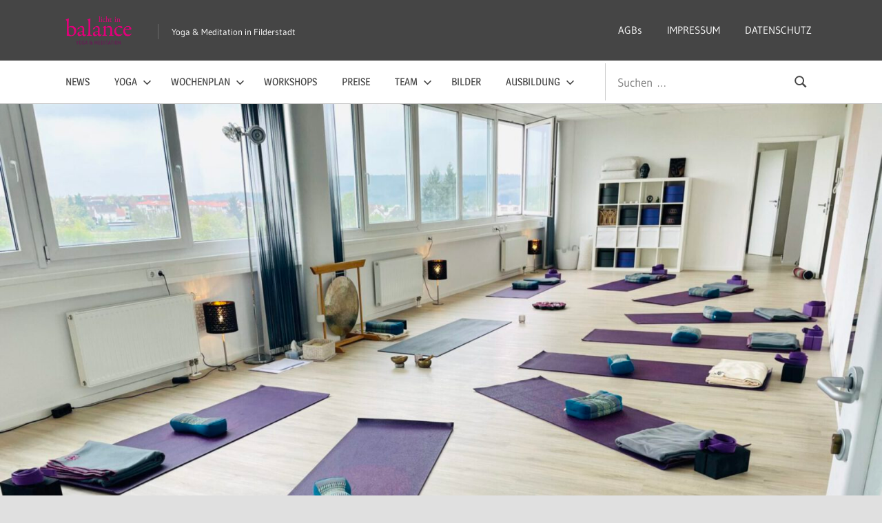

--- FILE ---
content_type: text/html; charset=UTF-8
request_url: https://www.lichtinbalance.de/yoga-lehrer-ausbildung
body_size: 43668
content:
<!DOCTYPE html>
<html lang="de">

<head>
<meta charset="UTF-8">
<meta name="viewport" content="width=device-width, initial-scale=1">
<link rel="profile" href="http://gmpg.org/xfn/11">
<link rel="pingback" href="https://www.lichtinbalance.de/xmlrpc.php">

<title>YOGA LEHRER AUSBILDUNG &#8211; licht in balance</title>
<meta name='robots' content='max-image-preview:large' />
	<style>img:is([sizes="auto" i], [sizes^="auto," i]) { contain-intrinsic-size: 3000px 1500px }</style>
	<link rel="alternate" type="application/rss+xml" title="licht in balance &raquo; Feed" href="https://www.lichtinbalance.de/feed" />
<link rel="alternate" type="application/rss+xml" title="licht in balance &raquo; Kommentar-Feed" href="https://www.lichtinbalance.de/comments/feed" />
<script type="text/javascript">
/* <![CDATA[ */
window._wpemojiSettings = {"baseUrl":"https:\/\/s.w.org\/images\/core\/emoji\/16.0.1\/72x72\/","ext":".png","svgUrl":"https:\/\/s.w.org\/images\/core\/emoji\/16.0.1\/svg\/","svgExt":".svg","source":{"concatemoji":"https:\/\/www.lichtinbalance.de\/wp-includes\/js\/wp-emoji-release.min.js?ver=6.8.3"}};
/*! This file is auto-generated */
!function(s,n){var o,i,e;function c(e){try{var t={supportTests:e,timestamp:(new Date).valueOf()};sessionStorage.setItem(o,JSON.stringify(t))}catch(e){}}function p(e,t,n){e.clearRect(0,0,e.canvas.width,e.canvas.height),e.fillText(t,0,0);var t=new Uint32Array(e.getImageData(0,0,e.canvas.width,e.canvas.height).data),a=(e.clearRect(0,0,e.canvas.width,e.canvas.height),e.fillText(n,0,0),new Uint32Array(e.getImageData(0,0,e.canvas.width,e.canvas.height).data));return t.every(function(e,t){return e===a[t]})}function u(e,t){e.clearRect(0,0,e.canvas.width,e.canvas.height),e.fillText(t,0,0);for(var n=e.getImageData(16,16,1,1),a=0;a<n.data.length;a++)if(0!==n.data[a])return!1;return!0}function f(e,t,n,a){switch(t){case"flag":return n(e,"\ud83c\udff3\ufe0f\u200d\u26a7\ufe0f","\ud83c\udff3\ufe0f\u200b\u26a7\ufe0f")?!1:!n(e,"\ud83c\udde8\ud83c\uddf6","\ud83c\udde8\u200b\ud83c\uddf6")&&!n(e,"\ud83c\udff4\udb40\udc67\udb40\udc62\udb40\udc65\udb40\udc6e\udb40\udc67\udb40\udc7f","\ud83c\udff4\u200b\udb40\udc67\u200b\udb40\udc62\u200b\udb40\udc65\u200b\udb40\udc6e\u200b\udb40\udc67\u200b\udb40\udc7f");case"emoji":return!a(e,"\ud83e\udedf")}return!1}function g(e,t,n,a){var r="undefined"!=typeof WorkerGlobalScope&&self instanceof WorkerGlobalScope?new OffscreenCanvas(300,150):s.createElement("canvas"),o=r.getContext("2d",{willReadFrequently:!0}),i=(o.textBaseline="top",o.font="600 32px Arial",{});return e.forEach(function(e){i[e]=t(o,e,n,a)}),i}function t(e){var t=s.createElement("script");t.src=e,t.defer=!0,s.head.appendChild(t)}"undefined"!=typeof Promise&&(o="wpEmojiSettingsSupports",i=["flag","emoji"],n.supports={everything:!0,everythingExceptFlag:!0},e=new Promise(function(e){s.addEventListener("DOMContentLoaded",e,{once:!0})}),new Promise(function(t){var n=function(){try{var e=JSON.parse(sessionStorage.getItem(o));if("object"==typeof e&&"number"==typeof e.timestamp&&(new Date).valueOf()<e.timestamp+604800&&"object"==typeof e.supportTests)return e.supportTests}catch(e){}return null}();if(!n){if("undefined"!=typeof Worker&&"undefined"!=typeof OffscreenCanvas&&"undefined"!=typeof URL&&URL.createObjectURL&&"undefined"!=typeof Blob)try{var e="postMessage("+g.toString()+"("+[JSON.stringify(i),f.toString(),p.toString(),u.toString()].join(",")+"));",a=new Blob([e],{type:"text/javascript"}),r=new Worker(URL.createObjectURL(a),{name:"wpTestEmojiSupports"});return void(r.onmessage=function(e){c(n=e.data),r.terminate(),t(n)})}catch(e){}c(n=g(i,f,p,u))}t(n)}).then(function(e){for(var t in e)n.supports[t]=e[t],n.supports.everything=n.supports.everything&&n.supports[t],"flag"!==t&&(n.supports.everythingExceptFlag=n.supports.everythingExceptFlag&&n.supports[t]);n.supports.everythingExceptFlag=n.supports.everythingExceptFlag&&!n.supports.flag,n.DOMReady=!1,n.readyCallback=function(){n.DOMReady=!0}}).then(function(){return e}).then(function(){var e;n.supports.everything||(n.readyCallback(),(e=n.source||{}).concatemoji?t(e.concatemoji):e.wpemoji&&e.twemoji&&(t(e.twemoji),t(e.wpemoji)))}))}((window,document),window._wpemojiSettings);
/* ]]> */
</script>
<link rel='stylesheet' id='treville-theme-fonts-css' href='https://www.lichtinbalance.de/wp-content/fonts/1d1ddc24b6c2b0f9b4dabc8ed6010dea.css?ver=20201110' type='text/css' media='all' />
<style id='wp-emoji-styles-inline-css' type='text/css'>

	img.wp-smiley, img.emoji {
		display: inline !important;
		border: none !important;
		box-shadow: none !important;
		height: 1em !important;
		width: 1em !important;
		margin: 0 0.07em !important;
		vertical-align: -0.1em !important;
		background: none !important;
		padding: 0 !important;
	}
</style>
<link rel='stylesheet' id='wp-block-library-css' href='https://www.lichtinbalance.de/wp-includes/css/dist/block-library/style.min.css?ver=6.8.3' type='text/css' media='all' />
<style id='classic-theme-styles-inline-css' type='text/css'>
/*! This file is auto-generated */
.wp-block-button__link{color:#fff;background-color:#32373c;border-radius:9999px;box-shadow:none;text-decoration:none;padding:calc(.667em + 2px) calc(1.333em + 2px);font-size:1.125em}.wp-block-file__button{background:#32373c;color:#fff;text-decoration:none}
</style>
<style id='global-styles-inline-css' type='text/css'>
:root{--wp--preset--aspect-ratio--square: 1;--wp--preset--aspect-ratio--4-3: 4/3;--wp--preset--aspect-ratio--3-4: 3/4;--wp--preset--aspect-ratio--3-2: 3/2;--wp--preset--aspect-ratio--2-3: 2/3;--wp--preset--aspect-ratio--16-9: 16/9;--wp--preset--aspect-ratio--9-16: 9/16;--wp--preset--color--black: #000000;--wp--preset--color--cyan-bluish-gray: #abb8c3;--wp--preset--color--white: #ffffff;--wp--preset--color--pale-pink: #f78da7;--wp--preset--color--vivid-red: #cf2e2e;--wp--preset--color--luminous-vivid-orange: #ff6900;--wp--preset--color--luminous-vivid-amber: #fcb900;--wp--preset--color--light-green-cyan: #7bdcb5;--wp--preset--color--vivid-green-cyan: #00d084;--wp--preset--color--pale-cyan-blue: #8ed1fc;--wp--preset--color--vivid-cyan-blue: #0693e3;--wp--preset--color--vivid-purple: #9b51e0;--wp--preset--color--primary: #1177aa;--wp--preset--color--secondary: #005e91;--wp--preset--color--tertiary: #004477;--wp--preset--color--accent: #11aa44;--wp--preset--color--highlight: #aa1d11;--wp--preset--color--light-gray: #e5e5e5;--wp--preset--color--gray: #999999;--wp--preset--color--dark-gray: #454545;--wp--preset--gradient--vivid-cyan-blue-to-vivid-purple: linear-gradient(135deg,rgba(6,147,227,1) 0%,rgb(155,81,224) 100%);--wp--preset--gradient--light-green-cyan-to-vivid-green-cyan: linear-gradient(135deg,rgb(122,220,180) 0%,rgb(0,208,130) 100%);--wp--preset--gradient--luminous-vivid-amber-to-luminous-vivid-orange: linear-gradient(135deg,rgba(252,185,0,1) 0%,rgba(255,105,0,1) 100%);--wp--preset--gradient--luminous-vivid-orange-to-vivid-red: linear-gradient(135deg,rgba(255,105,0,1) 0%,rgb(207,46,46) 100%);--wp--preset--gradient--very-light-gray-to-cyan-bluish-gray: linear-gradient(135deg,rgb(238,238,238) 0%,rgb(169,184,195) 100%);--wp--preset--gradient--cool-to-warm-spectrum: linear-gradient(135deg,rgb(74,234,220) 0%,rgb(151,120,209) 20%,rgb(207,42,186) 40%,rgb(238,44,130) 60%,rgb(251,105,98) 80%,rgb(254,248,76) 100%);--wp--preset--gradient--blush-light-purple: linear-gradient(135deg,rgb(255,206,236) 0%,rgb(152,150,240) 100%);--wp--preset--gradient--blush-bordeaux: linear-gradient(135deg,rgb(254,205,165) 0%,rgb(254,45,45) 50%,rgb(107,0,62) 100%);--wp--preset--gradient--luminous-dusk: linear-gradient(135deg,rgb(255,203,112) 0%,rgb(199,81,192) 50%,rgb(65,88,208) 100%);--wp--preset--gradient--pale-ocean: linear-gradient(135deg,rgb(255,245,203) 0%,rgb(182,227,212) 50%,rgb(51,167,181) 100%);--wp--preset--gradient--electric-grass: linear-gradient(135deg,rgb(202,248,128) 0%,rgb(113,206,126) 100%);--wp--preset--gradient--midnight: linear-gradient(135deg,rgb(2,3,129) 0%,rgb(40,116,252) 100%);--wp--preset--font-size--small: 13px;--wp--preset--font-size--medium: 20px;--wp--preset--font-size--large: 36px;--wp--preset--font-size--x-large: 42px;--wp--preset--spacing--20: 0.44rem;--wp--preset--spacing--30: 0.67rem;--wp--preset--spacing--40: 1rem;--wp--preset--spacing--50: 1.5rem;--wp--preset--spacing--60: 2.25rem;--wp--preset--spacing--70: 3.38rem;--wp--preset--spacing--80: 5.06rem;--wp--preset--shadow--natural: 6px 6px 9px rgba(0, 0, 0, 0.2);--wp--preset--shadow--deep: 12px 12px 50px rgba(0, 0, 0, 0.4);--wp--preset--shadow--sharp: 6px 6px 0px rgba(0, 0, 0, 0.2);--wp--preset--shadow--outlined: 6px 6px 0px -3px rgba(255, 255, 255, 1), 6px 6px rgba(0, 0, 0, 1);--wp--preset--shadow--crisp: 6px 6px 0px rgba(0, 0, 0, 1);}:where(.is-layout-flex){gap: 0.5em;}:where(.is-layout-grid){gap: 0.5em;}body .is-layout-flex{display: flex;}.is-layout-flex{flex-wrap: wrap;align-items: center;}.is-layout-flex > :is(*, div){margin: 0;}body .is-layout-grid{display: grid;}.is-layout-grid > :is(*, div){margin: 0;}:where(.wp-block-columns.is-layout-flex){gap: 2em;}:where(.wp-block-columns.is-layout-grid){gap: 2em;}:where(.wp-block-post-template.is-layout-flex){gap: 1.25em;}:where(.wp-block-post-template.is-layout-grid){gap: 1.25em;}.has-black-color{color: var(--wp--preset--color--black) !important;}.has-cyan-bluish-gray-color{color: var(--wp--preset--color--cyan-bluish-gray) !important;}.has-white-color{color: var(--wp--preset--color--white) !important;}.has-pale-pink-color{color: var(--wp--preset--color--pale-pink) !important;}.has-vivid-red-color{color: var(--wp--preset--color--vivid-red) !important;}.has-luminous-vivid-orange-color{color: var(--wp--preset--color--luminous-vivid-orange) !important;}.has-luminous-vivid-amber-color{color: var(--wp--preset--color--luminous-vivid-amber) !important;}.has-light-green-cyan-color{color: var(--wp--preset--color--light-green-cyan) !important;}.has-vivid-green-cyan-color{color: var(--wp--preset--color--vivid-green-cyan) !important;}.has-pale-cyan-blue-color{color: var(--wp--preset--color--pale-cyan-blue) !important;}.has-vivid-cyan-blue-color{color: var(--wp--preset--color--vivid-cyan-blue) !important;}.has-vivid-purple-color{color: var(--wp--preset--color--vivid-purple) !important;}.has-black-background-color{background-color: var(--wp--preset--color--black) !important;}.has-cyan-bluish-gray-background-color{background-color: var(--wp--preset--color--cyan-bluish-gray) !important;}.has-white-background-color{background-color: var(--wp--preset--color--white) !important;}.has-pale-pink-background-color{background-color: var(--wp--preset--color--pale-pink) !important;}.has-vivid-red-background-color{background-color: var(--wp--preset--color--vivid-red) !important;}.has-luminous-vivid-orange-background-color{background-color: var(--wp--preset--color--luminous-vivid-orange) !important;}.has-luminous-vivid-amber-background-color{background-color: var(--wp--preset--color--luminous-vivid-amber) !important;}.has-light-green-cyan-background-color{background-color: var(--wp--preset--color--light-green-cyan) !important;}.has-vivid-green-cyan-background-color{background-color: var(--wp--preset--color--vivid-green-cyan) !important;}.has-pale-cyan-blue-background-color{background-color: var(--wp--preset--color--pale-cyan-blue) !important;}.has-vivid-cyan-blue-background-color{background-color: var(--wp--preset--color--vivid-cyan-blue) !important;}.has-vivid-purple-background-color{background-color: var(--wp--preset--color--vivid-purple) !important;}.has-black-border-color{border-color: var(--wp--preset--color--black) !important;}.has-cyan-bluish-gray-border-color{border-color: var(--wp--preset--color--cyan-bluish-gray) !important;}.has-white-border-color{border-color: var(--wp--preset--color--white) !important;}.has-pale-pink-border-color{border-color: var(--wp--preset--color--pale-pink) !important;}.has-vivid-red-border-color{border-color: var(--wp--preset--color--vivid-red) !important;}.has-luminous-vivid-orange-border-color{border-color: var(--wp--preset--color--luminous-vivid-orange) !important;}.has-luminous-vivid-amber-border-color{border-color: var(--wp--preset--color--luminous-vivid-amber) !important;}.has-light-green-cyan-border-color{border-color: var(--wp--preset--color--light-green-cyan) !important;}.has-vivid-green-cyan-border-color{border-color: var(--wp--preset--color--vivid-green-cyan) !important;}.has-pale-cyan-blue-border-color{border-color: var(--wp--preset--color--pale-cyan-blue) !important;}.has-vivid-cyan-blue-border-color{border-color: var(--wp--preset--color--vivid-cyan-blue) !important;}.has-vivid-purple-border-color{border-color: var(--wp--preset--color--vivid-purple) !important;}.has-vivid-cyan-blue-to-vivid-purple-gradient-background{background: var(--wp--preset--gradient--vivid-cyan-blue-to-vivid-purple) !important;}.has-light-green-cyan-to-vivid-green-cyan-gradient-background{background: var(--wp--preset--gradient--light-green-cyan-to-vivid-green-cyan) !important;}.has-luminous-vivid-amber-to-luminous-vivid-orange-gradient-background{background: var(--wp--preset--gradient--luminous-vivid-amber-to-luminous-vivid-orange) !important;}.has-luminous-vivid-orange-to-vivid-red-gradient-background{background: var(--wp--preset--gradient--luminous-vivid-orange-to-vivid-red) !important;}.has-very-light-gray-to-cyan-bluish-gray-gradient-background{background: var(--wp--preset--gradient--very-light-gray-to-cyan-bluish-gray) !important;}.has-cool-to-warm-spectrum-gradient-background{background: var(--wp--preset--gradient--cool-to-warm-spectrum) !important;}.has-blush-light-purple-gradient-background{background: var(--wp--preset--gradient--blush-light-purple) !important;}.has-blush-bordeaux-gradient-background{background: var(--wp--preset--gradient--blush-bordeaux) !important;}.has-luminous-dusk-gradient-background{background: var(--wp--preset--gradient--luminous-dusk) !important;}.has-pale-ocean-gradient-background{background: var(--wp--preset--gradient--pale-ocean) !important;}.has-electric-grass-gradient-background{background: var(--wp--preset--gradient--electric-grass) !important;}.has-midnight-gradient-background{background: var(--wp--preset--gradient--midnight) !important;}.has-small-font-size{font-size: var(--wp--preset--font-size--small) !important;}.has-medium-font-size{font-size: var(--wp--preset--font-size--medium) !important;}.has-large-font-size{font-size: var(--wp--preset--font-size--large) !important;}.has-x-large-font-size{font-size: var(--wp--preset--font-size--x-large) !important;}
:where(.wp-block-post-template.is-layout-flex){gap: 1.25em;}:where(.wp-block-post-template.is-layout-grid){gap: 1.25em;}
:where(.wp-block-columns.is-layout-flex){gap: 2em;}:where(.wp-block-columns.is-layout-grid){gap: 2em;}
:root :where(.wp-block-pullquote){font-size: 1.5em;line-height: 1.6;}
</style>
<link rel='stylesheet' id='treville-stylesheet-css' href='https://www.lichtinbalance.de/wp-content/themes/treville/style.css?ver=2.2.1' type='text/css' media='all' />
<style id='treville-stylesheet-inline-css' type='text/css'>
.site-title, .single-post .type-post .entry-author { position: absolute; clip: rect(1px, 1px, 1px, 1px); width: 1px; height: 1px; overflow: hidden; }
.site-branding .custom-logo { width: 100px; }
</style>
<link rel='stylesheet' id='treville-safari-flexbox-fixes-css' href='https://www.lichtinbalance.de/wp-content/themes/treville/assets/css/safari-flexbox-fixes.css?ver=20200420' type='text/css' media='all' />
<link rel='stylesheet' id='treville-pro-css' href='https://www.lichtinbalance.de/wp-content/plugins/treville-pro/assets/css/treville-pro.css?ver=2.0.7' type='text/css' media='all' />
<script type="text/javascript" src="https://www.lichtinbalance.de/wp-content/themes/treville/assets/js/svgxuse.min.js?ver=1.2.6" id="svgxuse-js"></script>
<link rel="https://api.w.org/" href="https://www.lichtinbalance.de/wp-json/" /><link rel="alternate" title="JSON" type="application/json" href="https://www.lichtinbalance.de/wp-json/wp/v2/pages/1494" /><link rel="EditURI" type="application/rsd+xml" title="RSD" href="https://www.lichtinbalance.de/xmlrpc.php?rsd" />
<meta name="generator" content="WordPress 6.8.3" />
<link rel="canonical" href="https://www.lichtinbalance.de/yoga-lehrer-ausbildung" />
<link rel='shortlink' href='https://www.lichtinbalance.de/?p=1494' />
<link rel="alternate" title="oEmbed (JSON)" type="application/json+oembed" href="https://www.lichtinbalance.de/wp-json/oembed/1.0/embed?url=https%3A%2F%2Fwww.lichtinbalance.de%2Fyoga-lehrer-ausbildung" />
<link rel="alternate" title="oEmbed (XML)" type="text/xml+oembed" href="https://www.lichtinbalance.de/wp-json/oembed/1.0/embed?url=https%3A%2F%2Fwww.lichtinbalance.de%2Fyoga-lehrer-ausbildung&#038;format=xml" />
<style type="text/css" id="custom-background-css">
body.custom-background { background-color: #e0e0e0; }
</style>
	<link rel="icon" href="https://www.lichtinbalance.de/wp-content/uploads/2019/12/cropped-LichtInBalance_Logo_small-2-32x32.png" sizes="32x32" />
<link rel="icon" href="https://www.lichtinbalance.de/wp-content/uploads/2019/12/cropped-LichtInBalance_Logo_small-2-192x192.png" sizes="192x192" />
<link rel="apple-touch-icon" href="https://www.lichtinbalance.de/wp-content/uploads/2019/12/cropped-LichtInBalance_Logo_small-2-180x180.png" />
<meta name="msapplication-TileImage" content="https://www.lichtinbalance.de/wp-content/uploads/2019/12/cropped-LichtInBalance_Logo_small-2-270x270.png" />
</head>

<body class="wp-singular page-template-default page page-id-1494 page-parent custom-background wp-custom-logo wp-embed-responsive wp-theme-treville">

	
	<div id="page" class="hfeed site">

		<a class="skip-link screen-reader-text" href="#content">Zum Inhalt springen</a>

		
		<header id="masthead" class="site-header clearfix" role="banner">

			<div class="header-main container clearfix">

				<div id="logo" class="site-branding clearfix">

					<a href="https://www.lichtinbalance.de/" class="custom-logo-link" rel="home"><img width="200" height="91" src="https://www.lichtinbalance.de/wp-content/uploads/2019/12/cropped-LichtInBalance_Logo_small-3.png" class="custom-logo" alt="licht in balance" decoding="async" /></a>					
			<p class="site-title"><a href="https://www.lichtinbalance.de/" rel="home">licht in balance</a></p>

								
			<p class="site-description">Yoga &amp; Meditation in Filderstadt</p>

			
				</div><!-- .site-branding -->

				

	<button class="mobile-menu-toggle menu-toggle" aria-controls="primary-menu secondary-menu" aria-expanded="false" >
		<svg class="icon icon-menu" aria-hidden="true" role="img"> <use xlink:href="https://www.lichtinbalance.de/wp-content/themes/treville/assets/icons/genericons-neue.svg#menu"></use> </svg><svg class="icon icon-close" aria-hidden="true" role="img"> <use xlink:href="https://www.lichtinbalance.de/wp-content/themes/treville/assets/icons/genericons-neue.svg#close"></use> </svg>		<span class="menu-toggle-text screen-reader-text">Menü</span>
	</button>



	<div class="secondary-navigation" >

		
			<nav id="header-navigation" class="top-navigation" role="navigation" aria-label="Sekundäres Menü">

				<ul id="secondary-menu" class="menu"><li id="menu-item-1938" class="menu-item menu-item-type-post_type menu-item-object-page menu-item-1938"><a href="https://www.lichtinbalance.de/mitgliedschaft/agbs">AGBs</a></li>
<li id="menu-item-1941" class="menu-item menu-item-type-post_type menu-item-object-page menu-item-1941"><a href="https://www.lichtinbalance.de/impressum">IMPRESSUM</a></li>
<li id="menu-item-1942" class="menu-item menu-item-type-post_type menu-item-object-page menu-item-privacy-policy menu-item-1942"><a rel="privacy-policy" href="https://www.lichtinbalance.de/datenschutz">DATENSCHUTZ</a></li>
</ul>			</nav><!-- #site-navigation -->

		
		
	</div><!-- .secondary-navigation -->


			</div><!-- .header-main -->

			

	<div class="primary-navigation-wrap" >

		<div class="primary-navigation container">

			<nav id="site-navigation" class="main-navigation" role="navigation" aria-label="Primäres Menü">

				<ul id="primary-menu" class="menu"><li id="menu-item-266" class="menu-item menu-item-type-post_type menu-item-object-page menu-item-home menu-item-266"><a href="https://www.lichtinbalance.de/">News</a></li>
<li id="menu-item-254" class="menu-item menu-item-type-post_type menu-item-object-page menu-item-has-children menu-item-254"><a href="https://www.lichtinbalance.de/yoga">YOGA<svg class="icon icon-expand" aria-hidden="true" role="img"> <use xlink:href="https://www.lichtinbalance.de/wp-content/themes/treville/assets/icons/genericons-neue.svg#expand"></use> </svg></a>
<ul class="sub-menu">
	<li id="menu-item-267" class="menu-item menu-item-type-post_type menu-item-object-page menu-item-267"><a href="https://www.lichtinbalance.de/yoga/business-yoga">Business Yoga</a></li>
	<li id="menu-item-253" class="menu-item menu-item-type-post_type menu-item-object-page menu-item-253"><a href="https://www.lichtinbalance.de/yoga/personal-yoga">Personal Yoga</a></li>
</ul>
</li>
<li id="menu-item-256" class="menu-item menu-item-type-post_type menu-item-object-page menu-item-has-children menu-item-256"><a href="https://www.lichtinbalance.de/wochenplan">WOCHENPLAN<svg class="icon icon-expand" aria-hidden="true" role="img"> <use xlink:href="https://www.lichtinbalance.de/wp-content/themes/treville/assets/icons/genericons-neue.svg#expand"></use> </svg></a>
<ul class="sub-menu">
	<li id="menu-item-261" class="menu-item menu-item-type-post_type menu-item-object-page menu-item-261"><a href="https://www.lichtinbalance.de/wochenplan/kursbeschreibung">Kursbeschreibung</a></li>
</ul>
</li>
<li id="menu-item-255" class="menu-item menu-item-type-post_type menu-item-object-page menu-item-255"><a href="https://www.lichtinbalance.de/workshops">WORKSHOPS</a></li>
<li id="menu-item-257" class="menu-item menu-item-type-post_type menu-item-object-page menu-item-257"><a href="https://www.lichtinbalance.de/mitgliedschaft">PREISE</a></li>
<li id="menu-item-259" class="menu-item menu-item-type-post_type menu-item-object-page menu-item-has-children menu-item-259"><a href="https://www.lichtinbalance.de/team">TEAM<svg class="icon icon-expand" aria-hidden="true" role="img"> <use xlink:href="https://www.lichtinbalance.de/wp-content/themes/treville/assets/icons/genericons-neue.svg#expand"></use> </svg></a>
<ul class="sub-menu">
	<li id="menu-item-264" class="menu-item menu-item-type-post_type menu-item-object-page menu-item-264"><a href="https://www.lichtinbalance.de/team/michaela-stoll">Michaela Stoll</a></li>
	<li id="menu-item-3044" class="menu-item menu-item-type-post_type menu-item-object-page menu-item-3044"><a href="https://www.lichtinbalance.de/team/karsten-junghanns">Karsten Junghanns</a></li>
	<li id="menu-item-1072" class="menu-item menu-item-type-post_type menu-item-object-page menu-item-1072"><a href="https://www.lichtinbalance.de/team/silja-dietschmann">Silja Dietschmann</a></li>
	<li id="menu-item-1331" class="menu-item menu-item-type-post_type menu-item-object-page menu-item-1331"><a href="https://www.lichtinbalance.de/team/tanja-neumaier">Tanja Neumaier</a></li>
</ul>
</li>
<li id="menu-item-621" class="menu-item menu-item-type-post_type menu-item-object-page menu-item-621"><a href="https://www.lichtinbalance.de/news/bilder">BILDER</a></li>
<li id="menu-item-260" class="menu-item menu-item-type-post_type menu-item-object-page menu-item-has-children menu-item-260"><a href="https://www.lichtinbalance.de/yoga-lehrer-ausbildung/massage">AUSBILDUNG<svg class="icon icon-expand" aria-hidden="true" role="img"> <use xlink:href="https://www.lichtinbalance.de/wp-content/themes/treville/assets/icons/genericons-neue.svg#expand"></use> </svg></a>
<ul class="sub-menu">
	<li id="menu-item-2963" class="menu-item menu-item-type-post_type menu-item-object-page menu-item-has-children menu-item-2963"><a href="https://www.lichtinbalance.de/yoga-lehrer">Yoga Lehrer<svg class="icon icon-expand" aria-hidden="true" role="img"> <use xlink:href="https://www.lichtinbalance.de/wp-content/themes/treville/assets/icons/genericons-neue.svg#expand"></use> </svg></a>
	<ul class="sub-menu">
		<li id="menu-item-1587" class="menu-item menu-item-type-post_type menu-item-object-page menu-item-1587"><a href="https://www.lichtinbalance.de/yoga-lehrer-ausbildung/kursinhalte-2">KURSINHALTE</a></li>
		<li id="menu-item-1510" class="menu-item menu-item-type-post_type menu-item-object-page menu-item-1510"><a href="https://www.lichtinbalance.de/yoga-lehrer-ausbildung/termine">TERMINE</a></li>
		<li id="menu-item-1509" class="menu-item menu-item-type-post_type menu-item-object-page menu-item-1509"><a href="https://www.lichtinbalance.de/yoga-lehrer-ausbildung/preise">PREISE</a></li>
	</ul>
</li>
	<li id="menu-item-3107" class="menu-item menu-item-type-post_type menu-item-object-page menu-item-has-children menu-item-3107"><a href="https://www.lichtinbalance.de/yoga-lehrer-ausbildung-300-stunden">Yoga Lehrer Ausbildung 300 Std.<svg class="icon icon-expand" aria-hidden="true" role="img"> <use xlink:href="https://www.lichtinbalance.de/wp-content/themes/treville/assets/icons/genericons-neue.svg#expand"></use> </svg></a>
	<ul class="sub-menu">
		<li id="menu-item-3110" class="menu-item menu-item-type-post_type menu-item-object-page menu-item-3110"><a href="https://www.lichtinbalance.de/kursinhalte-300h">Kursinhalte 300h</a></li>
		<li id="menu-item-3113" class="menu-item menu-item-type-post_type menu-item-object-page menu-item-3113"><a href="https://www.lichtinbalance.de/termine-300-h">Termine 300 h</a></li>
		<li id="menu-item-3116" class="menu-item menu-item-type-post_type menu-item-object-page menu-item-3116"><a href="https://www.lichtinbalance.de/preise-300h">Preise 300h</a></li>
	</ul>
</li>
	<li id="menu-item-2958" class="menu-item menu-item-type-post_type menu-item-object-page menu-item-has-children menu-item-2958"><a href="https://www.lichtinbalance.de/chakren-teacher">Chakren Teacher<svg class="icon icon-expand" aria-hidden="true" role="img"> <use xlink:href="https://www.lichtinbalance.de/wp-content/themes/treville/assets/icons/genericons-neue.svg#expand"></use> </svg></a>
	<ul class="sub-menu">
		<li id="menu-item-2972" class="menu-item menu-item-type-post_type menu-item-object-page menu-item-2972"><a href="https://www.lichtinbalance.de/kursinhalte">Kursinhalte</a></li>
		<li id="menu-item-2981" class="menu-item menu-item-type-post_type menu-item-object-page menu-item-2981"><a href="https://www.lichtinbalance.de/termine">Termine</a></li>
		<li id="menu-item-2985" class="menu-item menu-item-type-post_type menu-item-object-page menu-item-2985"><a href="https://www.lichtinbalance.de/preise">Preise</a></li>
	</ul>
</li>
</ul>
</li>
</ul>			</nav><!-- #site-navigation -->

			<div class="header-search">
<form role="search" method="get" class="search-form" action="https://www.lichtinbalance.de/">
	<label>
		<span class="screen-reader-text">Suchen nach:</span>
		<input type="search" class="search-field"
			placeholder="Suchen …"
			value="" name="s"
			title="Suchen nach:" />
	</label>
	<button type="submit" class="search-submit">
		<svg class="icon icon-search" aria-hidden="true" role="img"> <use xlink:href="https://www.lichtinbalance.de/wp-content/themes/treville/assets/icons/genericons-neue.svg#search"></use> </svg>		<span class="screen-reader-text">Suchen</span>
	</button>
</form>
</div>
		</div><!-- .primary-navigation -->

	</div>



		</header><!-- #masthead -->

		
			<div id="headimg" class="header-image">

				<a href="https://www.lichtinbalance.de/" rel="home">
					<img src="https://www.lichtinbalance.de/wp-content/uploads/2022/07/cropped-Raum-scaled-1.jpg" srcset="https://www.lichtinbalance.de/wp-content/uploads/2022/07/cropped-Raum-scaled-1.jpg 1920w, https://www.lichtinbalance.de/wp-content/uploads/2022/07/cropped-Raum-scaled-1-300x225.jpg 300w, https://www.lichtinbalance.de/wp-content/uploads/2022/07/cropped-Raum-scaled-1-1024x768.jpg 1024w, https://www.lichtinbalance.de/wp-content/uploads/2022/07/cropped-Raum-scaled-1-768x576.jpg 768w, https://www.lichtinbalance.de/wp-content/uploads/2022/07/cropped-Raum-scaled-1-1536x1152.jpg 1536w" width="1920" height="1440" alt="licht in balance">
				</a>

			</div>

			
		
		
		
		<div id="content" class="site-content container clearfix">

	<section id="primary" class="content-single content-area">
		<main id="main" class="site-main" role="main">

			
<article id="post-1494" class="post-1494 page type-page status-publish hentry">

	<header class="entry-header">

		<h1 class="page-title">YOGA LEHRER AUSBILDUNG</h1>
	</header><!-- .entry-header -->

	
	<div class="post-content">

		<div class="entry-content clearfix">

			
			
		</div><!-- .entry-content -->

	</div>

</article>

		</main><!-- #main -->
	</section><!-- #primary -->

	
	<section id="secondary" class="sidebar widget-area clearfix" role="complementary">

		<div class="widget-wrap"><aside id="text-3" class="widget widget_text clearfix"><div class="widget-header"><h3 class="widget-title">Yoga &#038; Meditation in Filderstadt </h3></div>			<div class="textwidget">Wir sind eine Yoga-Schule für Yogis und Yoginis und die, die es werden möchten. In ruhiger, heller und freundlicher Atmosphäre, mit einem großartigen Ausblick über die Filder-Ebene, treffen sich Gleichgesinnte zum gemeinsamen Praktizieren. Uns ist eine ganzheitliche Vermittlung des Yoga-Weges wichtig: Atmung, Anatomie, Alignment, Asana und wieder Atmung! Unsere Kurse sind alle fortlaufend, d.h. keine starren Kursblöcke sondern viel Flexibilität bei der Wahl Deiner Stunde. Be the change - beginne jetzt mit Yoga!</div>
		</aside></div><div class="widget-wrap"><aside id="block-16" class="widget widget_block clearfix">
<h2 class="wp-block-heading has-text-align-center">Licht in Balance in Miami - HYLA World Conference</h2>
</aside></div><div class="widget-wrap"><aside id="block-19" class="widget widget_block clearfix">
<div class="wp-block-columns is-layout-flex wp-container-core-columns-is-layout-9d6595d7 wp-block-columns-is-layout-flex">
<div class="wp-block-column is-layout-flow wp-block-column-is-layout-flow" style="flex-basis:100%">
<div class="wp-block-columns is-layout-flex wp-container-core-columns-is-layout-9d6595d7 wp-block-columns-is-layout-flex">
<div class="wp-block-column is-vertically-aligned-stretch is-layout-flow wp-block-column-is-layout-flow" style="flex-basis:100%">
<figure class="wp-block-video aligncenter"><video controls src="https://www.lichtinbalance.de/wp-content/uploads/2024/08/LichtInBalance_Version.mp4"></video><figcaption class="wp-element-caption">Licht in Balance in Miami auf der HYLA World Conference 2024 - Image Film 2024</figcaption></figure>
</div>
</div>
</div>
</div>
</aside></div><div class="widget-wrap"><aside id="media_video-5" class="widget widget_media_video clearfix"><div class="widget-header"><h3 class="widget-title">Licht in Balance &#8211; Image Film 2021</h3></div><div style="width:100%;" class="wp-video"><!--[if lt IE 9]><script>document.createElement('video');</script><![endif]-->
<video class="wp-video-shortcode" id="video-1494-1" preload="metadata" controls="controls"><source type="video/mp4" src="https://www.lichtinbalance.de/wp-content/uploads/2021/04/Licht-In-Balance_2021_FinalEdition_v31.mp4?_=1" /><source type="video/mp4" src="https://www.lichtinbalance.de/wp-content/uploads/2021/04/Licht-In-Balance_2021_FinalEdition_v31.mp4?_=1" /><a href="https://www.lichtinbalance.de/wp-content/uploads/2021/04/Licht-In-Balance_2021_FinalEdition_v31.mp4">https://www.lichtinbalance.de/wp-content/uploads/2021/04/Licht-In-Balance_2021_FinalEdition_v31.mp4</a></video></div></aside></div><div class="widget-wrap"><aside id="media_video-3" class="widget widget_media_video clearfix"><div class="widget-header"><h3 class="widget-title">unser neuer Youtube Kanal</h3></div><div style="width:100%;" class="wp-video"><video class="wp-video-shortcode" id="video-1494-2" preload="metadata" controls="controls"><source type="video/youtube" src="https://youtu.be/43B1HHu1H2E?_=2" /><a href="https://youtu.be/43B1HHu1H2E">https://youtu.be/43B1HHu1H2E</a></video></div></aside></div><div class="widget-wrap"><aside id="block-14" class="widget widget_block clearfix"><p><iframe loading="lazy" src="https://calendar.google.com/calendar/embed?height=600&amp;wkst=1&amp;bgcolor=%23ffffff&amp;ctz=Europe%2FBerlin&amp;src=bGljaHRpbmJhbGFuY2VAZ21haWwuY29t&amp;src=YWRkcmVzc2Jvb2sjY29udGFjdHNAZ3JvdXAudi5jYWxlbmRhci5nb29nbGUuY29t&amp;src=ZGUuZ2VybWFuI2hvbGlkYXlAZ3JvdXAudi5jYWxlbmRhci5nb29nbGUuY29t&amp;color=%237986CB&amp;color=%23C0CA33&amp;color=%23D50000" style="border:solid 1px #777" width="800" height="600" frameborder="0" scrolling="no"></iframe></p>
</aside></div><div class="widget-wrap"><aside id="text-2" class="widget widget_text clearfix"><div class="widget-header"><h3 class="widget-title">Adresse</h3></div>			<div class="textwidget"><p>licht in balance<br />
Yoga &amp; Meditation<br />
Hornbergstraße 49<br />
70794 Filderstadt (Bonlanden)<br />
Tel.: 07127/937662</p>
<p>E-Mail: yoga@lichtinbalance.de</p>
</div>
		</aside></div><div class="widget-wrap"><aside id="block-3" class="widget widget_block clearfix">
<ul class="wp-block-social-links aligncenter has-small-icon-size is-content-justification-center is-layout-flex wp-container-core-social-links-is-layout-16018d1d wp-block-social-links-is-layout-flex"><li class="wp-social-link wp-social-link-instagram  wp-block-social-link"><a href="https://www.instagram.com/lichtinbalance/?hl=de" class="wp-block-social-link-anchor"><svg width="24" height="24" viewBox="0 0 24 24" version="1.1" xmlns="http://www.w3.org/2000/svg" aria-hidden="true" focusable="false"><path d="M12,4.622c2.403,0,2.688,0.009,3.637,0.052c0.877,0.04,1.354,0.187,1.671,0.31c0.42,0.163,0.72,0.358,1.035,0.673 c0.315,0.315,0.51,0.615,0.673,1.035c0.123,0.317,0.27,0.794,0.31,1.671c0.043,0.949,0.052,1.234,0.052,3.637 s-0.009,2.688-0.052,3.637c-0.04,0.877-0.187,1.354-0.31,1.671c-0.163,0.42-0.358,0.72-0.673,1.035 c-0.315,0.315-0.615,0.51-1.035,0.673c-0.317,0.123-0.794,0.27-1.671,0.31c-0.949,0.043-1.233,0.052-3.637,0.052 s-2.688-0.009-3.637-0.052c-0.877-0.04-1.354-0.187-1.671-0.31c-0.42-0.163-0.72-0.358-1.035-0.673 c-0.315-0.315-0.51-0.615-0.673-1.035c-0.123-0.317-0.27-0.794-0.31-1.671C4.631,14.688,4.622,14.403,4.622,12 s0.009-2.688,0.052-3.637c0.04-0.877,0.187-1.354,0.31-1.671c0.163-0.42,0.358-0.72,0.673-1.035 c0.315-0.315,0.615-0.51,1.035-0.673c0.317-0.123,0.794-0.27,1.671-0.31C9.312,4.631,9.597,4.622,12,4.622 M12,3 C9.556,3,9.249,3.01,8.289,3.054C7.331,3.098,6.677,3.25,6.105,3.472C5.513,3.702,5.011,4.01,4.511,4.511 c-0.5,0.5-0.808,1.002-1.038,1.594C3.25,6.677,3.098,7.331,3.054,8.289C3.01,9.249,3,9.556,3,12c0,2.444,0.01,2.751,0.054,3.711 c0.044,0.958,0.196,1.612,0.418,2.185c0.23,0.592,0.538,1.094,1.038,1.594c0.5,0.5,1.002,0.808,1.594,1.038 c0.572,0.222,1.227,0.375,2.185,0.418C9.249,20.99,9.556,21,12,21s2.751-0.01,3.711-0.054c0.958-0.044,1.612-0.196,2.185-0.418 c0.592-0.23,1.094-0.538,1.594-1.038c0.5-0.5,0.808-1.002,1.038-1.594c0.222-0.572,0.375-1.227,0.418-2.185 C20.99,14.751,21,14.444,21,12s-0.01-2.751-0.054-3.711c-0.044-0.958-0.196-1.612-0.418-2.185c-0.23-0.592-0.538-1.094-1.038-1.594 c-0.5-0.5-1.002-0.808-1.594-1.038c-0.572-0.222-1.227-0.375-2.185-0.418C14.751,3.01,14.444,3,12,3L12,3z M12,7.378 c-2.552,0-4.622,2.069-4.622,4.622S9.448,16.622,12,16.622s4.622-2.069,4.622-4.622S14.552,7.378,12,7.378z M12,15 c-1.657,0-3-1.343-3-3s1.343-3,3-3s3,1.343,3,3S13.657,15,12,15z M16.804,6.116c-0.596,0-1.08,0.484-1.08,1.08 s0.484,1.08,1.08,1.08c0.596,0,1.08-0.484,1.08-1.08S17.401,6.116,16.804,6.116z"></path></svg><span class="wp-block-social-link-label screen-reader-text">Instagram</span></a></li>

<li class="wp-social-link wp-social-link-facebook  wp-block-social-link"><a href="https://de-de.facebook.com/Lichtinbalance/" class="wp-block-social-link-anchor"><svg width="24" height="24" viewBox="0 0 24 24" version="1.1" xmlns="http://www.w3.org/2000/svg" aria-hidden="true" focusable="false"><path d="M12 2C6.5 2 2 6.5 2 12c0 5 3.7 9.1 8.4 9.9v-7H7.9V12h2.5V9.8c0-2.5 1.5-3.9 3.8-3.9 1.1 0 2.2.2 2.2.2v2.5h-1.3c-1.2 0-1.6.8-1.6 1.6V12h2.8l-.4 2.9h-2.3v7C18.3 21.1 22 17 22 12c0-5.5-4.5-10-10-10z"></path></svg><span class="wp-block-social-link-label screen-reader-text">https://de-de.facebook.com/Lichtinbalance/</span></a></li>

<li class="wp-social-link wp-social-link-mail  wp-block-social-link"><a href="mailto:&#121;og&#097;&#064;&#108;i&#099;&#104;t&#105;n&#098;a&#108;&#097;n&#099;&#101;&#046;de" class="wp-block-social-link-anchor"><svg width="24" height="24" viewBox="0 0 24 24" version="1.1" xmlns="http://www.w3.org/2000/svg" aria-hidden="true" focusable="false"><path d="M19,5H5c-1.1,0-2,.9-2,2v10c0,1.1.9,2,2,2h14c1.1,0,2-.9,2-2V7c0-1.1-.9-2-2-2zm.5,12c0,.3-.2.5-.5.5H5c-.3,0-.5-.2-.5-.5V9.8l7.5,5.6,7.5-5.6V17zm0-9.1L12,13.6,4.5,7.9V7c0-.3.2-.5.5-.5h14c.3,0,.5.2.5.5v.9z"></path></svg><span class="wp-block-social-link-label screen-reader-text">yoga@lichtinbalance.de</span></a></li></ul>
</aside></div>
	</section><!-- #secondary -->



	</div><!-- #content -->

	
	<div id="footer" class="footer-wrap">

		<footer id="colophon" class="site-footer container clearfix" role="contentinfo">

			
			<div id="footer-text" class="site-info">
				
	<span class="credit-link">
		WordPress-Theme: Treville von ThemeZee.	</span>

				</div><!-- .site-info -->

		</footer><!-- #colophon -->

	</div>

</div><!-- #page -->

<script type="speculationrules">
{"prefetch":[{"source":"document","where":{"and":[{"href_matches":"\/*"},{"not":{"href_matches":["\/wp-*.php","\/wp-admin\/*","\/wp-content\/uploads\/*","\/wp-content\/*","\/wp-content\/plugins\/*","\/wp-content\/themes\/treville\/*","\/*\\?(.+)"]}},{"not":{"selector_matches":"a[rel~=\"nofollow\"]"}},{"not":{"selector_matches":".no-prefetch, .no-prefetch a"}}]},"eagerness":"conservative"}]}
</script>
<link rel='stylesheet' id='mediaelement-css' href='https://www.lichtinbalance.de/wp-includes/js/mediaelement/mediaelementplayer-legacy.min.css?ver=4.2.17' type='text/css' media='all' />
<link rel='stylesheet' id='wp-mediaelement-css' href='https://www.lichtinbalance.de/wp-includes/js/mediaelement/wp-mediaelement.min.css?ver=6.8.3' type='text/css' media='all' />
<style id='core-block-supports-inline-css' type='text/css'>
.wp-container-core-columns-is-layout-9d6595d7{flex-wrap:nowrap;}.wp-container-core-social-links-is-layout-16018d1d{justify-content:center;}
</style>
<script type="text/javascript" id="treville-navigation-js-extra">
/* <![CDATA[ */
var trevilleScreenReaderText = {"expand":"Untermen\u00fc \u00f6ffnen","collapse":"Untermen\u00fc schlie\u00dfen","icon":"<svg class=\"icon icon-expand\" aria-hidden=\"true\" role=\"img\"> <use xlink:href=\"https:\/\/www.lichtinbalance.de\/wp-content\/themes\/treville\/assets\/icons\/genericons-neue.svg#expand\"><\/use> <\/svg>"};
/* ]]> */
</script>
<script type="text/javascript" src="https://www.lichtinbalance.de/wp-content/themes/treville/assets/js/navigation.min.js?ver=20220224" id="treville-navigation-js"></script>
<script type="text/javascript" src="https://www.lichtinbalance.de/wp-includes/js/jquery/jquery.min.js?ver=3.7.1" id="jquery-core-js"></script>
<script type="text/javascript" src="https://www.lichtinbalance.de/wp-includes/js/jquery/jquery-migrate.min.js?ver=3.4.1" id="jquery-migrate-js"></script>
<script type="text/javascript" id="mediaelement-core-js-before">
/* <![CDATA[ */
var mejsL10n = {"language":"de","strings":{"mejs.download-file":"Datei herunterladen","mejs.install-flash":"Du verwendest einen Browser, der nicht den Flash-Player aktiviert oder installiert hat. Bitte aktiviere dein Flash-Player-Plugin oder lade die neueste Version von https:\/\/get.adobe.com\/flashplayer\/ herunter","mejs.fullscreen":"Vollbild","mejs.play":"Wiedergeben","mejs.pause":"Pausieren","mejs.time-slider":"Zeit-Schieberegler","mejs.time-help-text":"Benutze die Pfeiltasten Links\/Rechts, um 1\u00a0Sekunde vor- oder zur\u00fcckzuspringen. Mit den Pfeiltasten Hoch\/Runter kannst du um 10\u00a0Sekunden vor- oder zur\u00fcckspringen.","mejs.live-broadcast":"Live-\u00dcbertragung","mejs.volume-help-text":"Pfeiltasten Hoch\/Runter benutzen, um die Lautst\u00e4rke zu regeln.","mejs.unmute":"Lautschalten","mejs.mute":"Stummschalten","mejs.volume-slider":"Lautst\u00e4rkeregler","mejs.video-player":"Video-Player","mejs.audio-player":"Audio-Player","mejs.captions-subtitles":"Untertitel","mejs.captions-chapters":"Kapitel","mejs.none":"Keine","mejs.afrikaans":"Afrikaans","mejs.albanian":"Albanisch","mejs.arabic":"Arabisch","mejs.belarusian":"Wei\u00dfrussisch","mejs.bulgarian":"Bulgarisch","mejs.catalan":"Katalanisch","mejs.chinese":"Chinesisch","mejs.chinese-simplified":"Chinesisch (vereinfacht)","mejs.chinese-traditional":"Chinesisch (traditionell)","mejs.croatian":"Kroatisch","mejs.czech":"Tschechisch","mejs.danish":"D\u00e4nisch","mejs.dutch":"Niederl\u00e4ndisch","mejs.english":"Englisch","mejs.estonian":"Estnisch","mejs.filipino":"Filipino","mejs.finnish":"Finnisch","mejs.french":"Franz\u00f6sisch","mejs.galician":"Galicisch","mejs.german":"Deutsch","mejs.greek":"Griechisch","mejs.haitian-creole":"Haitianisch-Kreolisch","mejs.hebrew":"Hebr\u00e4isch","mejs.hindi":"Hindi","mejs.hungarian":"Ungarisch","mejs.icelandic":"Isl\u00e4ndisch","mejs.indonesian":"Indonesisch","mejs.irish":"Irisch","mejs.italian":"Italienisch","mejs.japanese":"Japanisch","mejs.korean":"Koreanisch","mejs.latvian":"Lettisch","mejs.lithuanian":"Litauisch","mejs.macedonian":"Mazedonisch","mejs.malay":"Malaiisch","mejs.maltese":"Maltesisch","mejs.norwegian":"Norwegisch","mejs.persian":"Persisch","mejs.polish":"Polnisch","mejs.portuguese":"Portugiesisch","mejs.romanian":"Rum\u00e4nisch","mejs.russian":"Russisch","mejs.serbian":"Serbisch","mejs.slovak":"Slowakisch","mejs.slovenian":"Slowenisch","mejs.spanish":"Spanisch","mejs.swahili":"Suaheli","mejs.swedish":"Schwedisch","mejs.tagalog":"Tagalog","mejs.thai":"Thai","mejs.turkish":"T\u00fcrkisch","mejs.ukrainian":"Ukrainisch","mejs.vietnamese":"Vietnamesisch","mejs.welsh":"Walisisch","mejs.yiddish":"Jiddisch"}};
/* ]]> */
</script>
<script type="text/javascript" src="https://www.lichtinbalance.de/wp-includes/js/mediaelement/mediaelement-and-player.min.js?ver=4.2.17" id="mediaelement-core-js"></script>
<script type="text/javascript" src="https://www.lichtinbalance.de/wp-includes/js/mediaelement/mediaelement-migrate.min.js?ver=6.8.3" id="mediaelement-migrate-js"></script>
<script type="text/javascript" id="mediaelement-js-extra">
/* <![CDATA[ */
var _wpmejsSettings = {"pluginPath":"\/wp-includes\/js\/mediaelement\/","classPrefix":"mejs-","stretching":"responsive","audioShortcodeLibrary":"mediaelement","videoShortcodeLibrary":"mediaelement"};
/* ]]> */
</script>
<script type="text/javascript" src="https://www.lichtinbalance.de/wp-includes/js/mediaelement/wp-mediaelement.min.js?ver=6.8.3" id="wp-mediaelement-js"></script>
<script type="text/javascript" src="https://www.lichtinbalance.de/wp-includes/js/mediaelement/renderers/vimeo.min.js?ver=4.2.17" id="mediaelement-vimeo-js"></script>

</body>
</html>
